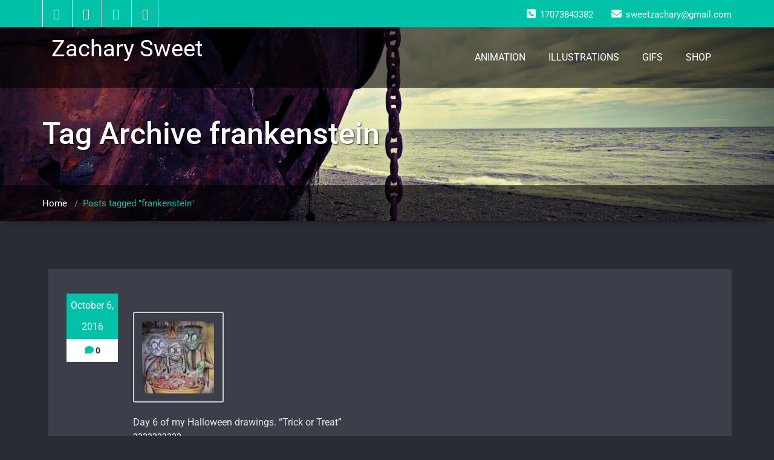

--- FILE ---
content_type: text/html; charset=UTF-8
request_url: https://zacharysweet.com/tag/frankenstein/
body_size: 8609
content:
<!DOCTYPE html>
<html xmlns="http://www.w3.org/1999/xhtml" lang="en-US">
<head>
	<!--[if IE]>
	<meta http-equiv="X-UA-Compatible" content="IE=edge,chrome=1">
	<![endif]-->
	<meta http-equiv="Content-Type" content="text/html; charset=utf-8" />
	<meta name="viewport" content="width=device-width, initial-scale=1.0" />
	<link rel="profile" href="http://gmpg.org/xfn/11" />
		<title>frankenstein &#8211; Zachary Sweet</title>

<style>
.custom-logo{width: 154px; height: auto;}

body .navbar-header .wallstreet_title_head{
 	color: #ffffff;
}

body .navbar-header .site-description {
    color: #ffffff;
}
</style>

<style>	
.logo-link-url { display: inline-block;padding:15px 15px 12px 15px;}
body .navbar-brand{margin-right: 0px;}
@media only screen and (min-width: 1100px){
	.navbar-header{
	display: flex;
	align-items: center;
	}
}
</style>
<style>
@media only screen and (min-width: 1200px){
.navbar .container{ width: 1170px; }
}
body .navbar .navbar-nav > li > a, body .navbar .navbar-nav > li > a:hover,body .navbar .navbar-nav > li > a:focus,
body .navbar .navbar-nav > .open > a, body .navbar .navbar-nav > .open > a:hover,body .navbar .navbar-nav > .open > a:focus,body .nav .active.open > a, body .nav .active.open > a:hover, body .nav .active.open > a:focus,body .search-box-outer a {
 	color: #ffffff;
}
body .cart-header > a.cart-icon, body .cart-header > a.cart-total{
 	color: #ffffff;
}
body .cart-header{
 	border-left-color: #ffffff;
}
body .navbar .navbar-nav > li > a:hover, body .navbar .navbar-nav > li > a:focus, body .navbar .navbar-nav > .active > a:hover, body .navbar .navbar-nav > .active > a:focus, body .navbar .navbar-nav > .active > a, body .navbar .navbar-nav > .open > a, body .navbar .navbar-nav > .open > a:hover,body .navbar .navbar-nav > .open > a:focus, body .dropdown-menu > .active > a, body .dropdown-menu > .active > a:hover, body .dropdown-menu > .active > a:focus,
body .nav .active.open > a, body .nav .active.open > a:hover, body .nav .active.open > a:focus {
	background-color: #00c2a9;
}
body .navbar .navbar-nav > .active > a, body .navbar .navbar-nav > .active > a:hover, body .navbar .navbar-nav > .active > a:focus, body .dropdown-menu > .active > a, body .dropdown-menu > .active > a:hover, body .dropdown-menu > .active > a:focus {
	color: #ffffff;
}
body .dropdown-menu > li > a{
	color: #ffffff;
}
body .dropdown-menu > li > a:hover,body .dropdown-menu > li > a:focus{
	color: #00c2a9;
}
body .dropdown-menu{
	background-color: ;
}

</style>
<style>
@media only screen and (min-width: 1200px){
.footer_section .container{ width: 1170px; }
}
body .footer_section {
    background-color:;
}
body .footer-widget-section .wp-block-search .wp-block-search__label, body .footer-widget-section h1, body .footer-widget-section h2, body .footer-widget-section h3, body .footer-widget-section h4, body .footer-widget-section h5, body .footer-widget-section h6{
	color: #ffffff;
}
body .footer_section p {
    color:#ffffff;
}
body .footer-widget-section li a{
	color:#e5e5e5;
}

body .footer_section .footer-copyright p{
	color:#ffffff;
}

body .footer-social-icons li > a > i{
	color:#ffffff;
}
body .footer-social-icons li > a > i:hover{
	color:#cbcbcb;
}
body .footer-widget-section li a:hover{
	color:;
}
body .footer-copyright p a{
	color:;
}
</style>
<style>
	.footer-copyright {
	 border-top: 1px solid;
	 border-top-color:#575963;
	 border-top-width:1px ;
	 }
</style>
<style>
	.footer-social-area { box-shadow: 0 7px 2px -6px #2A2C33; }
	.footer-social-icons {
	 	border-bottom: 1px solid; 
		border-bottom-color:#575963;
		border-bottom-width:1px ;
	 }
</style>
<meta name='robots' content='max-image-preview:large' />
	<style>img:is([sizes="auto" i], [sizes^="auto," i]) { contain-intrinsic-size: 3000px 1500px }</style>
	<link rel="alternate" type="application/rss+xml" title="Zachary Sweet &raquo; Feed" href="https://zacharysweet.com/feed/" />
<link rel="alternate" type="application/rss+xml" title="Zachary Sweet &raquo; Comments Feed" href="https://zacharysweet.com/comments/feed/" />
<link rel="alternate" type="application/rss+xml" title="Zachary Sweet &raquo; frankenstein Tag Feed" href="https://zacharysweet.com/tag/frankenstein/feed/" />
<script type="text/javascript">
/* <![CDATA[ */
window._wpemojiSettings = {"baseUrl":"https:\/\/s.w.org\/images\/core\/emoji\/16.0.1\/72x72\/","ext":".png","svgUrl":"https:\/\/s.w.org\/images\/core\/emoji\/16.0.1\/svg\/","svgExt":".svg","source":{"concatemoji":"https:\/\/zacharysweet.com\/wp-includes\/js\/wp-emoji-release.min.js?ver=6.8.3"}};
/*! This file is auto-generated */
!function(s,n){var o,i,e;function c(e){try{var t={supportTests:e,timestamp:(new Date).valueOf()};sessionStorage.setItem(o,JSON.stringify(t))}catch(e){}}function p(e,t,n){e.clearRect(0,0,e.canvas.width,e.canvas.height),e.fillText(t,0,0);var t=new Uint32Array(e.getImageData(0,0,e.canvas.width,e.canvas.height).data),a=(e.clearRect(0,0,e.canvas.width,e.canvas.height),e.fillText(n,0,0),new Uint32Array(e.getImageData(0,0,e.canvas.width,e.canvas.height).data));return t.every(function(e,t){return e===a[t]})}function u(e,t){e.clearRect(0,0,e.canvas.width,e.canvas.height),e.fillText(t,0,0);for(var n=e.getImageData(16,16,1,1),a=0;a<n.data.length;a++)if(0!==n.data[a])return!1;return!0}function f(e,t,n,a){switch(t){case"flag":return n(e,"\ud83c\udff3\ufe0f\u200d\u26a7\ufe0f","\ud83c\udff3\ufe0f\u200b\u26a7\ufe0f")?!1:!n(e,"\ud83c\udde8\ud83c\uddf6","\ud83c\udde8\u200b\ud83c\uddf6")&&!n(e,"\ud83c\udff4\udb40\udc67\udb40\udc62\udb40\udc65\udb40\udc6e\udb40\udc67\udb40\udc7f","\ud83c\udff4\u200b\udb40\udc67\u200b\udb40\udc62\u200b\udb40\udc65\u200b\udb40\udc6e\u200b\udb40\udc67\u200b\udb40\udc7f");case"emoji":return!a(e,"\ud83e\udedf")}return!1}function g(e,t,n,a){var r="undefined"!=typeof WorkerGlobalScope&&self instanceof WorkerGlobalScope?new OffscreenCanvas(300,150):s.createElement("canvas"),o=r.getContext("2d",{willReadFrequently:!0}),i=(o.textBaseline="top",o.font="600 32px Arial",{});return e.forEach(function(e){i[e]=t(o,e,n,a)}),i}function t(e){var t=s.createElement("script");t.src=e,t.defer=!0,s.head.appendChild(t)}"undefined"!=typeof Promise&&(o="wpEmojiSettingsSupports",i=["flag","emoji"],n.supports={everything:!0,everythingExceptFlag:!0},e=new Promise(function(e){s.addEventListener("DOMContentLoaded",e,{once:!0})}),new Promise(function(t){var n=function(){try{var e=JSON.parse(sessionStorage.getItem(o));if("object"==typeof e&&"number"==typeof e.timestamp&&(new Date).valueOf()<e.timestamp+604800&&"object"==typeof e.supportTests)return e.supportTests}catch(e){}return null}();if(!n){if("undefined"!=typeof Worker&&"undefined"!=typeof OffscreenCanvas&&"undefined"!=typeof URL&&URL.createObjectURL&&"undefined"!=typeof Blob)try{var e="postMessage("+g.toString()+"("+[JSON.stringify(i),f.toString(),p.toString(),u.toString()].join(",")+"));",a=new Blob([e],{type:"text/javascript"}),r=new Worker(URL.createObjectURL(a),{name:"wpTestEmojiSupports"});return void(r.onmessage=function(e){c(n=e.data),r.terminate(),t(n)})}catch(e){}c(n=g(i,f,p,u))}t(n)}).then(function(e){for(var t in e)n.supports[t]=e[t],n.supports.everything=n.supports.everything&&n.supports[t],"flag"!==t&&(n.supports.everythingExceptFlag=n.supports.everythingExceptFlag&&n.supports[t]);n.supports.everythingExceptFlag=n.supports.everythingExceptFlag&&!n.supports.flag,n.DOMReady=!1,n.readyCallback=function(){n.DOMReady=!0}}).then(function(){return e}).then(function(){var e;n.supports.everything||(n.readyCallback(),(e=n.source||{}).concatemoji?t(e.concatemoji):e.wpemoji&&e.twemoji&&(t(e.twemoji),t(e.wpemoji)))}))}((window,document),window._wpemojiSettings);
/* ]]> */
</script>
<link rel='stylesheet' id='wallstreet-theme-fonts-css' href='https://zacharysweet.com/wp-content/fonts/a8f6375d9630afa7a07c80b7bf5a637e.css?ver=20201110' type='text/css' media='all' />
<style id='wp-emoji-styles-inline-css' type='text/css'>

	img.wp-smiley, img.emoji {
		display: inline !important;
		border: none !important;
		box-shadow: none !important;
		height: 1em !important;
		width: 1em !important;
		margin: 0 0.07em !important;
		vertical-align: -0.1em !important;
		background: none !important;
		padding: 0 !important;
	}
</style>
<link rel='stylesheet' id='wp-block-library-css' href='https://zacharysweet.com/wp-includes/css/dist/block-library/style.min.css?ver=6.8.3' type='text/css' media='all' />
<style id='classic-theme-styles-inline-css' type='text/css'>
/*! This file is auto-generated */
.wp-block-button__link{color:#fff;background-color:#32373c;border-radius:9999px;box-shadow:none;text-decoration:none;padding:calc(.667em + 2px) calc(1.333em + 2px);font-size:1.125em}.wp-block-file__button{background:#32373c;color:#fff;text-decoration:none}
</style>
<style id='global-styles-inline-css' type='text/css'>
:root{--wp--preset--aspect-ratio--square: 1;--wp--preset--aspect-ratio--4-3: 4/3;--wp--preset--aspect-ratio--3-4: 3/4;--wp--preset--aspect-ratio--3-2: 3/2;--wp--preset--aspect-ratio--2-3: 2/3;--wp--preset--aspect-ratio--16-9: 16/9;--wp--preset--aspect-ratio--9-16: 9/16;--wp--preset--color--black: #000000;--wp--preset--color--cyan-bluish-gray: #abb8c3;--wp--preset--color--white: #ffffff;--wp--preset--color--pale-pink: #f78da7;--wp--preset--color--vivid-red: #cf2e2e;--wp--preset--color--luminous-vivid-orange: #ff6900;--wp--preset--color--luminous-vivid-amber: #fcb900;--wp--preset--color--light-green-cyan: #7bdcb5;--wp--preset--color--vivid-green-cyan: #00d084;--wp--preset--color--pale-cyan-blue: #8ed1fc;--wp--preset--color--vivid-cyan-blue: #0693e3;--wp--preset--color--vivid-purple: #9b51e0;--wp--preset--gradient--vivid-cyan-blue-to-vivid-purple: linear-gradient(135deg,rgba(6,147,227,1) 0%,rgb(155,81,224) 100%);--wp--preset--gradient--light-green-cyan-to-vivid-green-cyan: linear-gradient(135deg,rgb(122,220,180) 0%,rgb(0,208,130) 100%);--wp--preset--gradient--luminous-vivid-amber-to-luminous-vivid-orange: linear-gradient(135deg,rgba(252,185,0,1) 0%,rgba(255,105,0,1) 100%);--wp--preset--gradient--luminous-vivid-orange-to-vivid-red: linear-gradient(135deg,rgba(255,105,0,1) 0%,rgb(207,46,46) 100%);--wp--preset--gradient--very-light-gray-to-cyan-bluish-gray: linear-gradient(135deg,rgb(238,238,238) 0%,rgb(169,184,195) 100%);--wp--preset--gradient--cool-to-warm-spectrum: linear-gradient(135deg,rgb(74,234,220) 0%,rgb(151,120,209) 20%,rgb(207,42,186) 40%,rgb(238,44,130) 60%,rgb(251,105,98) 80%,rgb(254,248,76) 100%);--wp--preset--gradient--blush-light-purple: linear-gradient(135deg,rgb(255,206,236) 0%,rgb(152,150,240) 100%);--wp--preset--gradient--blush-bordeaux: linear-gradient(135deg,rgb(254,205,165) 0%,rgb(254,45,45) 50%,rgb(107,0,62) 100%);--wp--preset--gradient--luminous-dusk: linear-gradient(135deg,rgb(255,203,112) 0%,rgb(199,81,192) 50%,rgb(65,88,208) 100%);--wp--preset--gradient--pale-ocean: linear-gradient(135deg,rgb(255,245,203) 0%,rgb(182,227,212) 50%,rgb(51,167,181) 100%);--wp--preset--gradient--electric-grass: linear-gradient(135deg,rgb(202,248,128) 0%,rgb(113,206,126) 100%);--wp--preset--gradient--midnight: linear-gradient(135deg,rgb(2,3,129) 0%,rgb(40,116,252) 100%);--wp--preset--font-size--small: 13px;--wp--preset--font-size--medium: 20px;--wp--preset--font-size--large: 36px;--wp--preset--font-size--x-large: 42px;--wp--preset--spacing--20: 0.44rem;--wp--preset--spacing--30: 0.67rem;--wp--preset--spacing--40: 1rem;--wp--preset--spacing--50: 1.5rem;--wp--preset--spacing--60: 2.25rem;--wp--preset--spacing--70: 3.38rem;--wp--preset--spacing--80: 5.06rem;--wp--preset--shadow--natural: 6px 6px 9px rgba(0, 0, 0, 0.2);--wp--preset--shadow--deep: 12px 12px 50px rgba(0, 0, 0, 0.4);--wp--preset--shadow--sharp: 6px 6px 0px rgba(0, 0, 0, 0.2);--wp--preset--shadow--outlined: 6px 6px 0px -3px rgba(255, 255, 255, 1), 6px 6px rgba(0, 0, 0, 1);--wp--preset--shadow--crisp: 6px 6px 0px rgba(0, 0, 0, 1);}:where(.is-layout-flex){gap: 0.5em;}:where(.is-layout-grid){gap: 0.5em;}body .is-layout-flex{display: flex;}.is-layout-flex{flex-wrap: wrap;align-items: center;}.is-layout-flex > :is(*, div){margin: 0;}body .is-layout-grid{display: grid;}.is-layout-grid > :is(*, div){margin: 0;}:where(.wp-block-columns.is-layout-flex){gap: 2em;}:where(.wp-block-columns.is-layout-grid){gap: 2em;}:where(.wp-block-post-template.is-layout-flex){gap: 1.25em;}:where(.wp-block-post-template.is-layout-grid){gap: 1.25em;}.has-black-color{color: var(--wp--preset--color--black) !important;}.has-cyan-bluish-gray-color{color: var(--wp--preset--color--cyan-bluish-gray) !important;}.has-white-color{color: var(--wp--preset--color--white) !important;}.has-pale-pink-color{color: var(--wp--preset--color--pale-pink) !important;}.has-vivid-red-color{color: var(--wp--preset--color--vivid-red) !important;}.has-luminous-vivid-orange-color{color: var(--wp--preset--color--luminous-vivid-orange) !important;}.has-luminous-vivid-amber-color{color: var(--wp--preset--color--luminous-vivid-amber) !important;}.has-light-green-cyan-color{color: var(--wp--preset--color--light-green-cyan) !important;}.has-vivid-green-cyan-color{color: var(--wp--preset--color--vivid-green-cyan) !important;}.has-pale-cyan-blue-color{color: var(--wp--preset--color--pale-cyan-blue) !important;}.has-vivid-cyan-blue-color{color: var(--wp--preset--color--vivid-cyan-blue) !important;}.has-vivid-purple-color{color: var(--wp--preset--color--vivid-purple) !important;}.has-black-background-color{background-color: var(--wp--preset--color--black) !important;}.has-cyan-bluish-gray-background-color{background-color: var(--wp--preset--color--cyan-bluish-gray) !important;}.has-white-background-color{background-color: var(--wp--preset--color--white) !important;}.has-pale-pink-background-color{background-color: var(--wp--preset--color--pale-pink) !important;}.has-vivid-red-background-color{background-color: var(--wp--preset--color--vivid-red) !important;}.has-luminous-vivid-orange-background-color{background-color: var(--wp--preset--color--luminous-vivid-orange) !important;}.has-luminous-vivid-amber-background-color{background-color: var(--wp--preset--color--luminous-vivid-amber) !important;}.has-light-green-cyan-background-color{background-color: var(--wp--preset--color--light-green-cyan) !important;}.has-vivid-green-cyan-background-color{background-color: var(--wp--preset--color--vivid-green-cyan) !important;}.has-pale-cyan-blue-background-color{background-color: var(--wp--preset--color--pale-cyan-blue) !important;}.has-vivid-cyan-blue-background-color{background-color: var(--wp--preset--color--vivid-cyan-blue) !important;}.has-vivid-purple-background-color{background-color: var(--wp--preset--color--vivid-purple) !important;}.has-black-border-color{border-color: var(--wp--preset--color--black) !important;}.has-cyan-bluish-gray-border-color{border-color: var(--wp--preset--color--cyan-bluish-gray) !important;}.has-white-border-color{border-color: var(--wp--preset--color--white) !important;}.has-pale-pink-border-color{border-color: var(--wp--preset--color--pale-pink) !important;}.has-vivid-red-border-color{border-color: var(--wp--preset--color--vivid-red) !important;}.has-luminous-vivid-orange-border-color{border-color: var(--wp--preset--color--luminous-vivid-orange) !important;}.has-luminous-vivid-amber-border-color{border-color: var(--wp--preset--color--luminous-vivid-amber) !important;}.has-light-green-cyan-border-color{border-color: var(--wp--preset--color--light-green-cyan) !important;}.has-vivid-green-cyan-border-color{border-color: var(--wp--preset--color--vivid-green-cyan) !important;}.has-pale-cyan-blue-border-color{border-color: var(--wp--preset--color--pale-cyan-blue) !important;}.has-vivid-cyan-blue-border-color{border-color: var(--wp--preset--color--vivid-cyan-blue) !important;}.has-vivid-purple-border-color{border-color: var(--wp--preset--color--vivid-purple) !important;}.has-vivid-cyan-blue-to-vivid-purple-gradient-background{background: var(--wp--preset--gradient--vivid-cyan-blue-to-vivid-purple) !important;}.has-light-green-cyan-to-vivid-green-cyan-gradient-background{background: var(--wp--preset--gradient--light-green-cyan-to-vivid-green-cyan) !important;}.has-luminous-vivid-amber-to-luminous-vivid-orange-gradient-background{background: var(--wp--preset--gradient--luminous-vivid-amber-to-luminous-vivid-orange) !important;}.has-luminous-vivid-orange-to-vivid-red-gradient-background{background: var(--wp--preset--gradient--luminous-vivid-orange-to-vivid-red) !important;}.has-very-light-gray-to-cyan-bluish-gray-gradient-background{background: var(--wp--preset--gradient--very-light-gray-to-cyan-bluish-gray) !important;}.has-cool-to-warm-spectrum-gradient-background{background: var(--wp--preset--gradient--cool-to-warm-spectrum) !important;}.has-blush-light-purple-gradient-background{background: var(--wp--preset--gradient--blush-light-purple) !important;}.has-blush-bordeaux-gradient-background{background: var(--wp--preset--gradient--blush-bordeaux) !important;}.has-luminous-dusk-gradient-background{background: var(--wp--preset--gradient--luminous-dusk) !important;}.has-pale-ocean-gradient-background{background: var(--wp--preset--gradient--pale-ocean) !important;}.has-electric-grass-gradient-background{background: var(--wp--preset--gradient--electric-grass) !important;}.has-midnight-gradient-background{background: var(--wp--preset--gradient--midnight) !important;}.has-small-font-size{font-size: var(--wp--preset--font-size--small) !important;}.has-medium-font-size{font-size: var(--wp--preset--font-size--medium) !important;}.has-large-font-size{font-size: var(--wp--preset--font-size--large) !important;}.has-x-large-font-size{font-size: var(--wp--preset--font-size--x-large) !important;}
:where(.wp-block-post-template.is-layout-flex){gap: 1.25em;}:where(.wp-block-post-template.is-layout-grid){gap: 1.25em;}
:where(.wp-block-columns.is-layout-flex){gap: 2em;}:where(.wp-block-columns.is-layout-grid){gap: 2em;}
:root :where(.wp-block-pullquote){font-size: 1.5em;line-height: 1.6;}
</style>
<link rel='stylesheet' id='wallstreet-style-css' href='https://zacharysweet.com/wp-content/themes/wallstreet/style.css?ver=6.8.3' type='text/css' media='all' />
<link rel='stylesheet' id='bootstrap-css' href='https://zacharysweet.com/wp-content/themes/wallstreet/css/bootstrap.css?ver=6.8.3' type='text/css' media='all' />
<link rel='stylesheet' id='wallstreet-default-css' href='https://zacharysweet.com/wp-content/themes/wallstreet/css/default.css?ver=6.8.3' type='text/css' media='all' />
<link rel='stylesheet' id='wallstreet-theme-menu-css' href='https://zacharysweet.com/wp-content/themes/wallstreet/css/theme-menu.css?ver=6.8.3' type='text/css' media='all' />
<link rel='stylesheet' id='wallstreet-media-responsive-css' href='https://zacharysweet.com/wp-content/themes/wallstreet/css/media-responsive.css?ver=6.8.3' type='text/css' media='all' />
<link rel='stylesheet' id='wallstreet-font-awesome-min-css' href='https://zacharysweet.com/wp-content/themes/wallstreet/css/font-awesome/css/all.min.css?ver=6.8.3' type='text/css' media='all' />
<link rel='stylesheet' id='wallstreet-tool-tip-css' href='https://zacharysweet.com/wp-content/themes/wallstreet/css/css-tooltips.css?ver=6.8.3' type='text/css' media='all' />
<script type="text/javascript" src="https://zacharysweet.com/wp-includes/js/jquery/jquery.min.js?ver=3.7.1" id="jquery-core-js"></script>
<script type="text/javascript" src="https://zacharysweet.com/wp-includes/js/jquery/jquery-migrate.min.js?ver=3.4.1" id="jquery-migrate-js"></script>
<script type="text/javascript" src="https://zacharysweet.com/wp-content/themes/wallstreet/js/menu/menu.js?ver=6.8.3" id="wallstreet-menu-js"></script>
<script type="text/javascript" src="https://zacharysweet.com/wp-content/themes/wallstreet/js/bootstrap.min.js?ver=6.8.3" id="wallstreet-bootstrap-js"></script>
<link rel="https://api.w.org/" href="https://zacharysweet.com/wp-json/" /><link rel="alternate" title="JSON" type="application/json" href="https://zacharysweet.com/wp-json/wp/v2/tags/560" /><link rel="EditURI" type="application/rsd+xml" title="RSD" href="https://zacharysweet.com/xmlrpc.php?rsd" />
<meta name="generator" content="WordPress 6.8.3" />
<link rel="icon" href="https://zacharysweet.com/wp-content/uploads/2020/04/cropped-a6fd9b92a146038c28aaeb0dfb1b0397613957b5-32x32.jpg" sizes="32x32" />
<link rel="icon" href="https://zacharysweet.com/wp-content/uploads/2020/04/cropped-a6fd9b92a146038c28aaeb0dfb1b0397613957b5-192x192.jpg" sizes="192x192" />
<link rel="apple-touch-icon" href="https://zacharysweet.com/wp-content/uploads/2020/04/cropped-a6fd9b92a146038c28aaeb0dfb1b0397613957b5-180x180.jpg" />
<meta name="msapplication-TileImage" content="https://zacharysweet.com/wp-content/uploads/2020/04/cropped-a6fd9b92a146038c28aaeb0dfb1b0397613957b5-270x270.jpg" />
	
</head>
<body class="archive tag tag-frankenstein tag-560 wp-theme-wallstreet">
        <a class="skip-link wallstreet-screen-reader" href="#content">Skip to content</a>
 
    <!--Header Top Layer Section-->
	<div class="header-top-area">
	<div class="container">
		<div class="row">
			<div class="col-sm-6">
								<ul class="head-contact-social">
										<li><a href="https://twitter.com/Sweetzacharyart"><i class="fa fa-twitter"></i></a></li>
										<li><a href="https://www.linkedin.com/in/zachary-sweet-b7008548/"><i class="fa fa-linkedin"></i></a></li>
										<li><a href="https://www.youtube.com/channel/UCTnXYqQr3UiWGB6qlel6sMg"><i class="fa fa-youtube"></i></a></li>
										<li><a href="https://www.instagram.com/zacharysweets/"><i class="fa fa-instagram"></i></a></li>
									</ul>
							</div>

			<div class="col-sm-6">
							<ul class="head-contact-info">
										<li><i class="fa fa-phone-square"></i>17073843382</li>
															<li><i class="fa fa-envelope"></i>sweetzachary@gmail.com</li>
									</ul>
						</div>
		</div>
	</div>
</div>
        
<!--Header Logo & Menus-->
		<div class="navbar navbar-wrapper navbar-inverse navbar-static-top" role="navigation">
    <div class="container">

		<!-- Brand and toggle get grouped for better mobile display -->
				<div class="navbar-header">
				<!-- logo -->
				    			<div class="logo-link-url">
						        			
	                    <h2 style="margin: 0px;"><a class="navbar-brand" href="https://zacharysweet.com/" rel="home"><div class="wallstreet_title_head">Zachary Sweet</div>
	        			</a></h2>

	            		        		</div>
	        					<!-- /logo -->
		  	<button type="button" class="navbar-toggle" data-toggle="collapse" data-target="#bs-example-navbar-collapse-1">
				<span class="sr-only">Toggle navigation</span>
				<span class="icon-bar"></span>
				<span class="icon-bar"></span>
				<span class="icon-bar"></span>
		  	</button>
		  		</div>
				<!-- Collect the nav links, forms, and other content for toggling -->
		<div class="collapse navbar-collapse" id="bs-example-navbar-collapse-1">
         <ul class="nav navbar-nav navbar-right"><li id="menu-item-197" class="menu-item menu-item-type-custom menu-item-object-custom menu-item-197"><a href="https://vimeo.com/88808699">ANIMATION</a></li>
<li id="menu-item-79" class="menu-item menu-item-type-custom menu-item-object-custom menu-item-79"><a href="http://sweetzachary.tumblr.com/">ILLUSTRATIONS</a></li>
<li id="menu-item-628" class="menu-item menu-item-type-custom menu-item-object-custom menu-item-628"><a href="https://giphy.com/sweetzachary">GIFS</a></li>
<li id="menu-item-147" class="menu-item menu-item-type-custom menu-item-object-custom menu-item-147"><a href="http://zacharysweet.bigcartel.com/">SHOP</a></li>
</ul>		</div><!-- /.navbar-collapse -->	 		
	</div>
</div>
<!-- Page Title Section -->
<div class="page-mycarousel">
    <img src="https://zacharysweet.com/wp-content/themes/wallstreet/images/page-header-bg.jpg"  class="img-responsive">
    <div class="container page-title-col">
        <div class="row">
            <div class="col-md-12 col-sm-12">
                <h1>Tag Archive <span>frankenstein</span></h1>		
            </div>	
        </div>
    </div>
    <div class="page-breadcrumbs">
        <div class="container">
            <div class="row">
                <div class="col-md-12">
                    <ol class="breadcrumbs">
                        <li><a href="https://zacharysweet.com/">Home</a> &nbsp &#47; &nbsp<a class="active">Posts tagged "frankenstein"</a></li>                    </ol>
                </div>
            </div>	
        </div>
    </div>
</div>
<!-- /Page Title Section -->

<!-- Blog & Sidebar Section -->
<div class="container" id="content">
    <div class="row">

        <div class="col-md-12" >
                                     <div id="post-2125" class="blog-section-right post-2125 post type-post status-publish format-gallery hentry category-recent-work tag-creepy tag-drawlloween2016 tag-frankenstein tag-gross tag-halloween tag-mummy tag-trickortreat tag-vampire tag-zacharysweet post_format-post-format-gallery">
                                                <div class="clear"></div>
                        <div class="blog-post-title">
                            <div class="blog-post-date"><span class="date"><a href="https://zacharysweet.com/2016/10/06/day-6-of-my-halloween-drawings-trick-or-treat/">October 6, 2016</a></span>
                                <span class="comment"><i class="fa fa-comment"></i>0</span>
                            </div>
                            <div class="blog-post-title-wrapper">
                                <h2><a href="https://zacharysweet.com/2016/10/06/day-6-of-my-halloween-drawings-trick-or-treat/"></a></h2>
                                
		<style type="text/css">
			#gallery-1 {
				margin: auto;
			}
			#gallery-1 .gallery-item {
				float: left;
				margin-top: 10px;
				text-align: center;
				width: 33%;
			}
			#gallery-1 img {
				border: 2px solid #cfcfcf;
			}
			#gallery-1 .gallery-caption {
				margin-left: 0;
			}
			/* see gallery_shortcode() in wp-includes/media.php */
		</style>
		<div id='gallery-1' class='gallery galleryid-2125 gallery-columns-3 gallery-size-thumbnail'><dl class='gallery-item'>
			<dt class='gallery-icon portrait'>
				<a href='https://zacharysweet.com/2016/10/06/day-6-of-my-halloween-drawings-trick-or-treat/attachment/2126/'><img decoding="async" width="150" height="150" src="https://zacharysweet.com/wp-content/uploads/2016/10/tumblr_oemqjoTEjk1rntipjo1_1280-150x150.jpg" class="attachment-thumbnail size-thumbnail" alt="" /></a>
			</dt></dl>
			<br style='clear: both' />
		</div>

<p>Day 6 of my Halloween drawings. &ldquo;Trick or Treat&rdquo;<br />
??????????<br />
#trickortreat #halloween #zacharysweet #drawlloween2016 #gross #creepy #vampire #mummy #frankenstein</p>
                                                                <div class="blog-post-meta">
                                    <a id="blog-author" href="https://zacharysweet.com/author/sweetzachary/"><i class="fa fa-user"></i> Zachary Sweet</a>
                                                                            <div class="blog-tags">
                                            <i class="fa fa-tags"></i><a href="https://zacharysweet.com/tag/creepy/" rel="tag">creepy</a>, <a href="https://zacharysweet.com/tag/drawlloween2016/" rel="tag">drawlloween2016</a>, <a href="https://zacharysweet.com/tag/frankenstein/" rel="tag">frankenstein</a>, <a href="https://zacharysweet.com/tag/gross/" rel="tag">gross</a>, <a href="https://zacharysweet.com/tag/halloween/" rel="tag">halloween</a>, <a href="https://zacharysweet.com/tag/mummy/" rel="tag">mummy</a>, <a href="https://zacharysweet.com/tag/trickortreat/" rel="tag">trickortreat</a>, <a href="https://zacharysweet.com/tag/vampire/" rel="tag">vampire</a>, <a href="https://zacharysweet.com/tag/zacharysweet/" rel="tag">zacharysweet</a>                                        </div>
                                                                                                                <div class="blog-tags">
                                            <i class="fa fa-star"></i><a href="https://zacharysweet.com/category/recent-work/" rel="category tag">Recent Work</a>                                        </div>
                                                                    </div>
                            </div>
                        </div>	
                    </div>
                                <div class="blog-pagination">					
                					
                            </div>
        </div><!--/Blog Area-->
        <!--Sidebar Area-->
    </div>
</div>
<!-- Footer Widget Secton -->
<div class="footer_section">

		
	<div class="container">
		        <div class="row">
			<div class="col-md-12">
							<div class="footer-copyright">
					<p>Copyright Zachary Sweet 2020 
				    </p>
				</div>
						</div>
		</div>
	</div>
</div>
</div> <!-- end of wrapper -->
<!-- Page scroll top -->
<a href="#" class="page_scrollup"><i class="fa fa-chevron-up"></i></a>
<!-- Page scroll top -->
<script type="speculationrules">
{"prefetch":[{"source":"document","where":{"and":[{"href_matches":"\/*"},{"not":{"href_matches":["\/wp-*.php","\/wp-admin\/*","\/wp-content\/uploads\/*","\/wp-content\/*","\/wp-content\/plugins\/*","\/wp-content\/themes\/wallstreet\/*","\/*\\?(.+)"]}},{"not":{"selector_matches":"a[rel~=\"nofollow\"]"}},{"not":{"selector_matches":".no-prefetch, .no-prefetch a"}}]},"eagerness":"conservative"}]}
</script>
</body>
</html><!-- /Blog & Sidebar Section -->